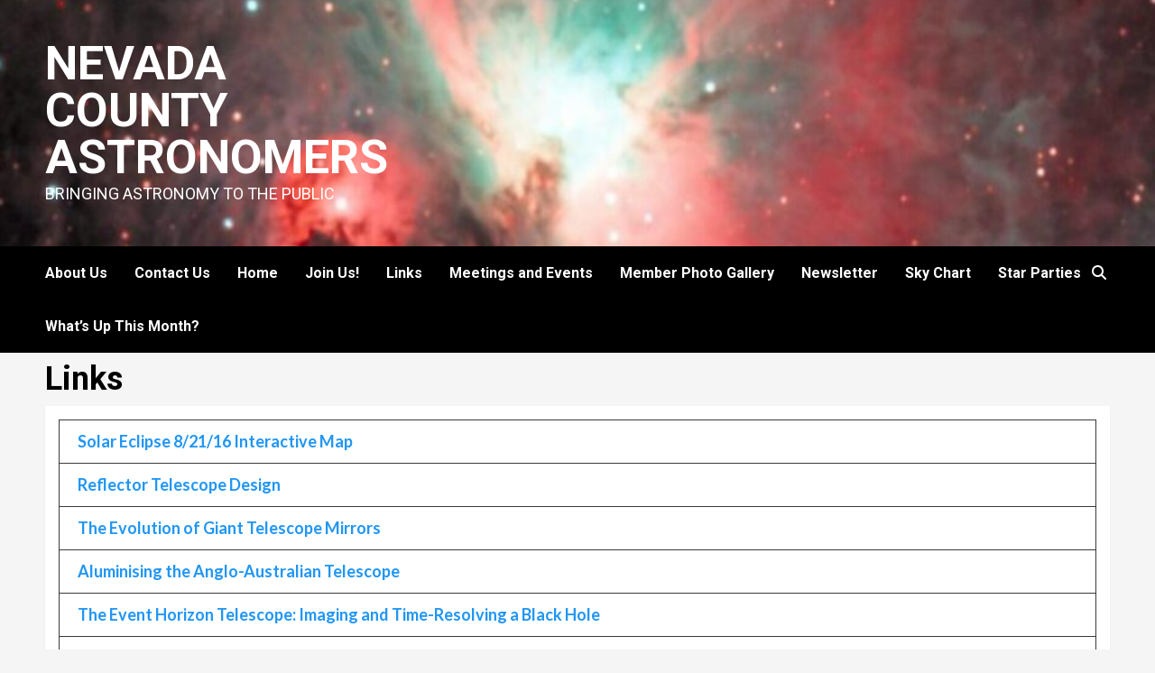

--- FILE ---
content_type: text/html; charset=UTF-8
request_url: https://ncastronomers.org/links/
body_size: 9216
content:
<!doctype html>
<html lang="en-US">
<head>
    <meta charset="UTF-8">
    <meta name="viewport" content="width=device-width, initial-scale=1">
    <link rel="profile" href="http://gmpg.org/xfn/11">
    <title>Links &#8211; Nevada County Astronomers</title>
<meta name='robots' content='noindex, nofollow' />
<link rel='dns-prefetch' href='//fonts.googleapis.com' />
<link rel="alternate" type="application/rss+xml" title="Nevada County Astronomers &raquo; Feed" href="https://ncastronomers.org/feed/" />
<link rel="alternate" type="application/rss+xml" title="Nevada County Astronomers &raquo; Comments Feed" href="https://ncastronomers.org/comments/feed/" />
<script type="text/javascript">
/* <![CDATA[ */
window._wpemojiSettings = {"baseUrl":"https:\/\/s.w.org\/images\/core\/emoji\/15.0.3\/72x72\/","ext":".png","svgUrl":"https:\/\/s.w.org\/images\/core\/emoji\/15.0.3\/svg\/","svgExt":".svg","source":{"concatemoji":"https:\/\/ncastronomers.org\/wp-includes\/js\/wp-emoji-release.min.js?ver=6.6.4"}};
/*! This file is auto-generated */
!function(i,n){var o,s,e;function c(e){try{var t={supportTests:e,timestamp:(new Date).valueOf()};sessionStorage.setItem(o,JSON.stringify(t))}catch(e){}}function p(e,t,n){e.clearRect(0,0,e.canvas.width,e.canvas.height),e.fillText(t,0,0);var t=new Uint32Array(e.getImageData(0,0,e.canvas.width,e.canvas.height).data),r=(e.clearRect(0,0,e.canvas.width,e.canvas.height),e.fillText(n,0,0),new Uint32Array(e.getImageData(0,0,e.canvas.width,e.canvas.height).data));return t.every(function(e,t){return e===r[t]})}function u(e,t,n){switch(t){case"flag":return n(e,"\ud83c\udff3\ufe0f\u200d\u26a7\ufe0f","\ud83c\udff3\ufe0f\u200b\u26a7\ufe0f")?!1:!n(e,"\ud83c\uddfa\ud83c\uddf3","\ud83c\uddfa\u200b\ud83c\uddf3")&&!n(e,"\ud83c\udff4\udb40\udc67\udb40\udc62\udb40\udc65\udb40\udc6e\udb40\udc67\udb40\udc7f","\ud83c\udff4\u200b\udb40\udc67\u200b\udb40\udc62\u200b\udb40\udc65\u200b\udb40\udc6e\u200b\udb40\udc67\u200b\udb40\udc7f");case"emoji":return!n(e,"\ud83d\udc26\u200d\u2b1b","\ud83d\udc26\u200b\u2b1b")}return!1}function f(e,t,n){var r="undefined"!=typeof WorkerGlobalScope&&self instanceof WorkerGlobalScope?new OffscreenCanvas(300,150):i.createElement("canvas"),a=r.getContext("2d",{willReadFrequently:!0}),o=(a.textBaseline="top",a.font="600 32px Arial",{});return e.forEach(function(e){o[e]=t(a,e,n)}),o}function t(e){var t=i.createElement("script");t.src=e,t.defer=!0,i.head.appendChild(t)}"undefined"!=typeof Promise&&(o="wpEmojiSettingsSupports",s=["flag","emoji"],n.supports={everything:!0,everythingExceptFlag:!0},e=new Promise(function(e){i.addEventListener("DOMContentLoaded",e,{once:!0})}),new Promise(function(t){var n=function(){try{var e=JSON.parse(sessionStorage.getItem(o));if("object"==typeof e&&"number"==typeof e.timestamp&&(new Date).valueOf()<e.timestamp+604800&&"object"==typeof e.supportTests)return e.supportTests}catch(e){}return null}();if(!n){if("undefined"!=typeof Worker&&"undefined"!=typeof OffscreenCanvas&&"undefined"!=typeof URL&&URL.createObjectURL&&"undefined"!=typeof Blob)try{var e="postMessage("+f.toString()+"("+[JSON.stringify(s),u.toString(),p.toString()].join(",")+"));",r=new Blob([e],{type:"text/javascript"}),a=new Worker(URL.createObjectURL(r),{name:"wpTestEmojiSupports"});return void(a.onmessage=function(e){c(n=e.data),a.terminate(),t(n)})}catch(e){}c(n=f(s,u,p))}t(n)}).then(function(e){for(var t in e)n.supports[t]=e[t],n.supports.everything=n.supports.everything&&n.supports[t],"flag"!==t&&(n.supports.everythingExceptFlag=n.supports.everythingExceptFlag&&n.supports[t]);n.supports.everythingExceptFlag=n.supports.everythingExceptFlag&&!n.supports.flag,n.DOMReady=!1,n.readyCallback=function(){n.DOMReady=!0}}).then(function(){return e}).then(function(){var e;n.supports.everything||(n.readyCallback(),(e=n.source||{}).concatemoji?t(e.concatemoji):e.wpemoji&&e.twemoji&&(t(e.twemoji),t(e.wpemoji)))}))}((window,document),window._wpemojiSettings);
/* ]]> */
</script>

<link rel='stylesheet' id='embed-pdf-viewer-css' href='https://ncastronomers.org/wp-content/plugins/embed-pdf-viewer/css/embed-pdf-viewer.css?ver=2.4.6' type='text/css' media='screen' />
<style id='wp-emoji-styles-inline-css' type='text/css'>

	img.wp-smiley, img.emoji {
		display: inline !important;
		border: none !important;
		box-shadow: none !important;
		height: 1em !important;
		width: 1em !important;
		margin: 0 0.07em !important;
		vertical-align: -0.1em !important;
		background: none !important;
		padding: 0 !important;
	}
</style>
<link rel='stylesheet' id='wp-block-library-css' href='https://ncastronomers.org/wp-includes/css/dist/block-library/style.min.css?ver=6.6.4' type='text/css' media='all' />
<link rel='stylesheet' id='gutenberg-pdfjs-css' href='https://ncastronomers.org/wp-content/plugins/pdfjs-viewer-shortcode/inc/../blocks/dist/style.css?ver=2.2.2' type='text/css' media='all' />
<style id='pdfemb-pdf-embedder-viewer-style-inline-css' type='text/css'>
.wp-block-pdfemb-pdf-embedder-viewer{max-width:none}

</style>
<style id='classic-theme-styles-inline-css' type='text/css'>
/*! This file is auto-generated */
.wp-block-button__link{color:#fff;background-color:#32373c;border-radius:9999px;box-shadow:none;text-decoration:none;padding:calc(.667em + 2px) calc(1.333em + 2px);font-size:1.125em}.wp-block-file__button{background:#32373c;color:#fff;text-decoration:none}
</style>
<style id='global-styles-inline-css' type='text/css'>
:root{--wp--preset--aspect-ratio--square: 1;--wp--preset--aspect-ratio--4-3: 4/3;--wp--preset--aspect-ratio--3-4: 3/4;--wp--preset--aspect-ratio--3-2: 3/2;--wp--preset--aspect-ratio--2-3: 2/3;--wp--preset--aspect-ratio--16-9: 16/9;--wp--preset--aspect-ratio--9-16: 9/16;--wp--preset--color--black: #000000;--wp--preset--color--cyan-bluish-gray: #abb8c3;--wp--preset--color--white: #ffffff;--wp--preset--color--pale-pink: #f78da7;--wp--preset--color--vivid-red: #cf2e2e;--wp--preset--color--luminous-vivid-orange: #ff6900;--wp--preset--color--luminous-vivid-amber: #fcb900;--wp--preset--color--light-green-cyan: #7bdcb5;--wp--preset--color--vivid-green-cyan: #00d084;--wp--preset--color--pale-cyan-blue: #8ed1fc;--wp--preset--color--vivid-cyan-blue: #0693e3;--wp--preset--color--vivid-purple: #9b51e0;--wp--preset--gradient--vivid-cyan-blue-to-vivid-purple: linear-gradient(135deg,rgba(6,147,227,1) 0%,rgb(155,81,224) 100%);--wp--preset--gradient--light-green-cyan-to-vivid-green-cyan: linear-gradient(135deg,rgb(122,220,180) 0%,rgb(0,208,130) 100%);--wp--preset--gradient--luminous-vivid-amber-to-luminous-vivid-orange: linear-gradient(135deg,rgba(252,185,0,1) 0%,rgba(255,105,0,1) 100%);--wp--preset--gradient--luminous-vivid-orange-to-vivid-red: linear-gradient(135deg,rgba(255,105,0,1) 0%,rgb(207,46,46) 100%);--wp--preset--gradient--very-light-gray-to-cyan-bluish-gray: linear-gradient(135deg,rgb(238,238,238) 0%,rgb(169,184,195) 100%);--wp--preset--gradient--cool-to-warm-spectrum: linear-gradient(135deg,rgb(74,234,220) 0%,rgb(151,120,209) 20%,rgb(207,42,186) 40%,rgb(238,44,130) 60%,rgb(251,105,98) 80%,rgb(254,248,76) 100%);--wp--preset--gradient--blush-light-purple: linear-gradient(135deg,rgb(255,206,236) 0%,rgb(152,150,240) 100%);--wp--preset--gradient--blush-bordeaux: linear-gradient(135deg,rgb(254,205,165) 0%,rgb(254,45,45) 50%,rgb(107,0,62) 100%);--wp--preset--gradient--luminous-dusk: linear-gradient(135deg,rgb(255,203,112) 0%,rgb(199,81,192) 50%,rgb(65,88,208) 100%);--wp--preset--gradient--pale-ocean: linear-gradient(135deg,rgb(255,245,203) 0%,rgb(182,227,212) 50%,rgb(51,167,181) 100%);--wp--preset--gradient--electric-grass: linear-gradient(135deg,rgb(202,248,128) 0%,rgb(113,206,126) 100%);--wp--preset--gradient--midnight: linear-gradient(135deg,rgb(2,3,129) 0%,rgb(40,116,252) 100%);--wp--preset--font-size--small: 13px;--wp--preset--font-size--medium: 20px;--wp--preset--font-size--large: 36px;--wp--preset--font-size--x-large: 42px;--wp--preset--spacing--20: 0.44rem;--wp--preset--spacing--30: 0.67rem;--wp--preset--spacing--40: 1rem;--wp--preset--spacing--50: 1.5rem;--wp--preset--spacing--60: 2.25rem;--wp--preset--spacing--70: 3.38rem;--wp--preset--spacing--80: 5.06rem;--wp--preset--shadow--natural: 6px 6px 9px rgba(0, 0, 0, 0.2);--wp--preset--shadow--deep: 12px 12px 50px rgba(0, 0, 0, 0.4);--wp--preset--shadow--sharp: 6px 6px 0px rgba(0, 0, 0, 0.2);--wp--preset--shadow--outlined: 6px 6px 0px -3px rgba(255, 255, 255, 1), 6px 6px rgba(0, 0, 0, 1);--wp--preset--shadow--crisp: 6px 6px 0px rgba(0, 0, 0, 1);}:where(.is-layout-flex){gap: 0.5em;}:where(.is-layout-grid){gap: 0.5em;}body .is-layout-flex{display: flex;}.is-layout-flex{flex-wrap: wrap;align-items: center;}.is-layout-flex > :is(*, div){margin: 0;}body .is-layout-grid{display: grid;}.is-layout-grid > :is(*, div){margin: 0;}:where(.wp-block-columns.is-layout-flex){gap: 2em;}:where(.wp-block-columns.is-layout-grid){gap: 2em;}:where(.wp-block-post-template.is-layout-flex){gap: 1.25em;}:where(.wp-block-post-template.is-layout-grid){gap: 1.25em;}.has-black-color{color: var(--wp--preset--color--black) !important;}.has-cyan-bluish-gray-color{color: var(--wp--preset--color--cyan-bluish-gray) !important;}.has-white-color{color: var(--wp--preset--color--white) !important;}.has-pale-pink-color{color: var(--wp--preset--color--pale-pink) !important;}.has-vivid-red-color{color: var(--wp--preset--color--vivid-red) !important;}.has-luminous-vivid-orange-color{color: var(--wp--preset--color--luminous-vivid-orange) !important;}.has-luminous-vivid-amber-color{color: var(--wp--preset--color--luminous-vivid-amber) !important;}.has-light-green-cyan-color{color: var(--wp--preset--color--light-green-cyan) !important;}.has-vivid-green-cyan-color{color: var(--wp--preset--color--vivid-green-cyan) !important;}.has-pale-cyan-blue-color{color: var(--wp--preset--color--pale-cyan-blue) !important;}.has-vivid-cyan-blue-color{color: var(--wp--preset--color--vivid-cyan-blue) !important;}.has-vivid-purple-color{color: var(--wp--preset--color--vivid-purple) !important;}.has-black-background-color{background-color: var(--wp--preset--color--black) !important;}.has-cyan-bluish-gray-background-color{background-color: var(--wp--preset--color--cyan-bluish-gray) !important;}.has-white-background-color{background-color: var(--wp--preset--color--white) !important;}.has-pale-pink-background-color{background-color: var(--wp--preset--color--pale-pink) !important;}.has-vivid-red-background-color{background-color: var(--wp--preset--color--vivid-red) !important;}.has-luminous-vivid-orange-background-color{background-color: var(--wp--preset--color--luminous-vivid-orange) !important;}.has-luminous-vivid-amber-background-color{background-color: var(--wp--preset--color--luminous-vivid-amber) !important;}.has-light-green-cyan-background-color{background-color: var(--wp--preset--color--light-green-cyan) !important;}.has-vivid-green-cyan-background-color{background-color: var(--wp--preset--color--vivid-green-cyan) !important;}.has-pale-cyan-blue-background-color{background-color: var(--wp--preset--color--pale-cyan-blue) !important;}.has-vivid-cyan-blue-background-color{background-color: var(--wp--preset--color--vivid-cyan-blue) !important;}.has-vivid-purple-background-color{background-color: var(--wp--preset--color--vivid-purple) !important;}.has-black-border-color{border-color: var(--wp--preset--color--black) !important;}.has-cyan-bluish-gray-border-color{border-color: var(--wp--preset--color--cyan-bluish-gray) !important;}.has-white-border-color{border-color: var(--wp--preset--color--white) !important;}.has-pale-pink-border-color{border-color: var(--wp--preset--color--pale-pink) !important;}.has-vivid-red-border-color{border-color: var(--wp--preset--color--vivid-red) !important;}.has-luminous-vivid-orange-border-color{border-color: var(--wp--preset--color--luminous-vivid-orange) !important;}.has-luminous-vivid-amber-border-color{border-color: var(--wp--preset--color--luminous-vivid-amber) !important;}.has-light-green-cyan-border-color{border-color: var(--wp--preset--color--light-green-cyan) !important;}.has-vivid-green-cyan-border-color{border-color: var(--wp--preset--color--vivid-green-cyan) !important;}.has-pale-cyan-blue-border-color{border-color: var(--wp--preset--color--pale-cyan-blue) !important;}.has-vivid-cyan-blue-border-color{border-color: var(--wp--preset--color--vivid-cyan-blue) !important;}.has-vivid-purple-border-color{border-color: var(--wp--preset--color--vivid-purple) !important;}.has-vivid-cyan-blue-to-vivid-purple-gradient-background{background: var(--wp--preset--gradient--vivid-cyan-blue-to-vivid-purple) !important;}.has-light-green-cyan-to-vivid-green-cyan-gradient-background{background: var(--wp--preset--gradient--light-green-cyan-to-vivid-green-cyan) !important;}.has-luminous-vivid-amber-to-luminous-vivid-orange-gradient-background{background: var(--wp--preset--gradient--luminous-vivid-amber-to-luminous-vivid-orange) !important;}.has-luminous-vivid-orange-to-vivid-red-gradient-background{background: var(--wp--preset--gradient--luminous-vivid-orange-to-vivid-red) !important;}.has-very-light-gray-to-cyan-bluish-gray-gradient-background{background: var(--wp--preset--gradient--very-light-gray-to-cyan-bluish-gray) !important;}.has-cool-to-warm-spectrum-gradient-background{background: var(--wp--preset--gradient--cool-to-warm-spectrum) !important;}.has-blush-light-purple-gradient-background{background: var(--wp--preset--gradient--blush-light-purple) !important;}.has-blush-bordeaux-gradient-background{background: var(--wp--preset--gradient--blush-bordeaux) !important;}.has-luminous-dusk-gradient-background{background: var(--wp--preset--gradient--luminous-dusk) !important;}.has-pale-ocean-gradient-background{background: var(--wp--preset--gradient--pale-ocean) !important;}.has-electric-grass-gradient-background{background: var(--wp--preset--gradient--electric-grass) !important;}.has-midnight-gradient-background{background: var(--wp--preset--gradient--midnight) !important;}.has-small-font-size{font-size: var(--wp--preset--font-size--small) !important;}.has-medium-font-size{font-size: var(--wp--preset--font-size--medium) !important;}.has-large-font-size{font-size: var(--wp--preset--font-size--large) !important;}.has-x-large-font-size{font-size: var(--wp--preset--font-size--x-large) !important;}
:where(.wp-block-post-template.is-layout-flex){gap: 1.25em;}:where(.wp-block-post-template.is-layout-grid){gap: 1.25em;}
:where(.wp-block-columns.is-layout-flex){gap: 2em;}:where(.wp-block-columns.is-layout-grid){gap: 2em;}
:root :where(.wp-block-pullquote){font-size: 1.5em;line-height: 1.6;}
</style>
<link rel='stylesheet' id='newsment-google-fonts-css' href='https://fonts.googleapis.com/css?family=Roboto:100,300,400,500,700' type='text/css' media='all' />
<link rel='stylesheet' id='bootstrap-css' href='https://ncastronomers.org/wp-content/themes/covernews/assets/bootstrap/css/bootstrap.min.css?ver=6.6.4' type='text/css' media='all' />
<link rel='stylesheet' id='covernews-style-css' href='https://ncastronomers.org/wp-content/themes/covernews/style.css?ver=6.6.4' type='text/css' media='all' />
<link rel='stylesheet' id='newsment-css' href='https://ncastronomers.org/wp-content/themes/newsment/style.css?ver=1.0.0' type='text/css' media='all' />
<link rel='stylesheet' id='font-awesome-v6-css' href='https://ncastronomers.org/wp-content/themes/covernews/assets/font-awesome-v6/css/all.min.css?ver=6.6.4' type='text/css' media='all' />
<link rel='stylesheet' id='slick-css' href='https://ncastronomers.org/wp-content/themes/covernews/assets/slick/css/slick.css?ver=6.6.4' type='text/css' media='all' />
<link rel='stylesheet' id='covernews-google-fonts-css' href='https://fonts.googleapis.com/css?family=Source%20Sans%20Pro:400,400i,700,700i|Lato:400,300,400italic,900,700&#038;subset=latin,latin-ext' type='text/css' media='all' />
<script type="text/javascript" src="https://ncastronomers.org/wp-includes/js/jquery/jquery.min.js?ver=3.7.1" id="jquery-core-js"></script>
<script type="text/javascript" src="https://ncastronomers.org/wp-includes/js/jquery/jquery-migrate.min.js?ver=3.4.1" id="jquery-migrate-js"></script>
<link rel="https://api.w.org/" href="https://ncastronomers.org/wp-json/" /><link rel="alternate" title="JSON" type="application/json" href="https://ncastronomers.org/wp-json/wp/v2/pages/19" /><link rel="EditURI" type="application/rsd+xml" title="RSD" href="https://ncastronomers.org/xmlrpc.php?rsd" />
<meta name="generator" content="WordPress 6.6.4" />
<link rel="canonical" href="https://ncastronomers.org/links/" />
<link rel='shortlink' href='https://ncastronomers.org/?p=19' />
<link rel="alternate" title="oEmbed (JSON)" type="application/json+oembed" href="https://ncastronomers.org/wp-json/oembed/1.0/embed?url=https%3A%2F%2Fncastronomers.org%2Flinks%2F" />
<link rel="alternate" title="oEmbed (XML)" type="text/xml+oembed" href="https://ncastronomers.org/wp-json/oembed/1.0/embed?url=https%3A%2F%2Fncastronomers.org%2Flinks%2F&#038;format=xml" />
        <style type="text/css">
                        body .masthead-banner.data-bg:before {
                background: rgba(0,0,0,0);
            }
                        .site-title a,
            .site-header .site-branding .site-title a:visited,
            .site-header .site-branding .site-title a:hover,
            .site-description {
                color: #ffffff;
            }

            .site-branding .site-title {
                font-size: 52px;
            }

            @media only screen and (max-width: 640px) {
                .header-layout-3 .site-header .site-branding .site-title,
                .site-branding .site-title {
                    font-size: 60px;

                }
              }   

           @media only screen and (max-width: 375px) {
               .header-layout-3 .site-header .site-branding .site-title,
               .site-branding .site-title {
                        font-size: 50px;

                    }
                }
                
                    @media (min-width: 768px){
            .elementor-default .elementor-section.elementor-section-full_width > .elementor-container,
            .elementor-page .elementor-section.elementor-section-full_width > .elementor-container,
            .elementor-default .elementor-section.elementor-section-boxed > .elementor-container,
            .elementor-page .elementor-section.elementor-section-boxed > .elementor-container {
                max-width: 730px;
            }
        }
        @media (min-width: 992px){
            .elementor-default .elementor-section.elementor-section-full_width > .elementor-container,
            .elementor-page .elementor-section.elementor-section-full_width > .elementor-container,
            .elementor-default .elementor-section.elementor-section-boxed > .elementor-container,
            .elementor-page .elementor-section.elementor-section-boxed > .elementor-container {
                max-width: 950px;
            }
        }
        @media only screen and (min-width: 1401px){
            .elementor-default .elementor-section.elementor-section-full_width > .elementor-container,
            .elementor-page .elementor-section.elementor-section-full_width > .elementor-container,
            .elementor-default .elementor-section.elementor-section-boxed > .elementor-container,
            .elementor-page .elementor-section.elementor-section-boxed > .elementor-container {
                max-width: 1180px;
            }
        }
        @media only screen and (min-width: 1200px) and (max-width: 1400px){
            .elementor-default .elementor-section.elementor-section-full_width > .elementor-container,
            .elementor-page .elementor-section.elementor-section-full_width > .elementor-container,
            .elementor-default .elementor-section.elementor-section-boxed > .elementor-container,
            .elementor-page .elementor-section.elementor-section-boxed > .elementor-container {
                max-width: 1160px;
            }
        }
        @media (min-width: 1680px){            
            .elementor-default .elementor-section.elementor-section-full_width > .elementor-container,
            .elementor-page .elementor-section.elementor-section-full_width > .elementor-container,
            .elementor-default .elementor-section.elementor-section-boxed > .elementor-container,
            .elementor-page .elementor-section.elementor-section-boxed > .elementor-container {
                max-width: 1580px;
            }
        }
        
        .align-content-left .elementor-section-stretched,
        .align-content-right .elementor-section-stretched {
            max-width: 100%;
            left: 0 !important;
        }


        </style>
        </head>

<body class="page-template-default page page-id-19 wp-embed-responsive default-content-layout scrollup-sticky-header aft-sticky-header aft-sticky-sidebar default single-content-mode-default header-image-default full-width-content">

    <div id="af-preloader">
        <div id="loader-wrapper">
            <div id="loader"></div>
        </div>
    </div>

<div id="page" class="site">
    <a class="skip-link screen-reader-text" href="#content">Skip to content</a>

<div class="header-layout-1">
        <header id="masthead" class="site-header">
                <div class="masthead-banner data-bg" data-background="https://ncastronomers.org/wp-content/uploads/2022/04/cropped-cropped-M42-2-nights-2hr-45-min-mix-2-5-minute-exp-0-gain-DSS-autoadaptive-ST-old-process-HDR-equalize-contrast-sharp-scaled-e1648778092791-1.jpg">
            <div class="container">
                <div class="row">
                    <div class="col-md-4">
                        <div class="site-branding">
                                                            <p class="site-title font-family-1">
                                    <a href="https://ncastronomers.org/" rel="home">Nevada County Astronomers</a>
                                </p>
                            
                                                            <p class="site-description">Bringing Astronomy to the Public</p>
                                                    </div>
                    </div>
                    <div class="col-md-8">
                                            </div>
                </div>
            </div>
        </div>
        <nav id="site-navigation" class="main-navigation">
            <div class="container">
                <div class="row">
                    <div class="kol-12">
                        <div class="navigation-container">

                            <div class="main-navigation-container-items-wrapper">

                                <span class="toggle-menu" aria-controls="primary-menu" aria-expanded="false">
                                    <a href="javascript:void(0)" class="aft-void-menu">
                                        <span class="screen-reader-text">Primary Menu</span>
                                        <i class="ham"></i>
                                    </a>
                                </span>
                                <span class="af-mobile-site-title-wrap">
                                                                        <p class="site-title font-family-1">
                                        <a href="https://ncastronomers.org/" rel="home">Nevada County Astronomers</a>
                                    </p>
                                </span>
                                <div id="primary-menu" class="menu"><ul>
<li class="page_item page-item-11"><a href="https://ncastronomers.org/about-us/">About Us</a></li>
<li class="page_item page-item-18"><a href="https://ncastronomers.org/contact/">Contact Us</a></li>
<li class="page_item page-item-134"><a href="https://ncastronomers.org/">Home</a></li>
<li class="page_item page-item-714"><a href="https://ncastronomers.org/join-us/">Join Us!</a></li>
<li class="page_item page-item-19 current_page_item"><a href="https://ncastronomers.org/links/" aria-current="page">Links</a></li>
<li class="page_item page-item-12"><a href="https://ncastronomers.org/upcoming-events/">Meetings and Events</a></li>
<li class="page_item page-item-15"><a href="https://ncastronomers.org/astro-images/">Member Photo Gallery</a></li>
<li class="page_item page-item-14"><a href="https://ncastronomers.org/newsletter/">Newsletter</a></li>
<li class="page_item page-item-13"><a href="https://ncastronomers.org/sky-chart/">Sky Chart</a></li>
<li class="page_item page-item-16"><a href="https://ncastronomers.org/star-parties/">Star Parties</a></li>
<li class="page_item page-item-508"><a href="https://ncastronomers.org/whats-up-this-month/">What&#8217;s Up This Month?</a></li>
</ul></div>
                            </div>
                            <div class="cart-search">

                                <div class="af-search-wrap">
                                    <div class="search-overlay">
                                        <a href="#" title="Search" class="search-icon">
                                            <i class="fa fa-search"></i>
                                        </a>
                                        <div class="af-search-form">
                                            <form role="search" method="get" class="search-form" action="https://ncastronomers.org/">
				<label>
					<span class="screen-reader-text">Search for:</span>
					<input type="search" class="search-field" placeholder="Search &hellip;" value="" name="s" />
				</label>
				<input type="submit" class="search-submit" value="Search" />
			</form>                                        </div>
                                    </div>
                                </div>
                            </div>


                        </div>
                    </div>
                </div>
            </div>
        </nav>
    </header>
</div>

    <div id="content" class="container">
        <div class="section-block-upper row">
                <div id="primary" class="content-area">
                    <main id="main" class="site-main">

                        
<article id="post-19" class="post-19 page type-page status-publish hentry">
	
    <header class="entry-header">
		<h1 class="entry-title">Links</h1>	</header><!-- .entry-header -->
        <div class="entry-content-wrap">
	
	<div class="entry-content">
		
<figure class="wp-block-table"><table><tbody><tr><td><a href="http://xjubier.free.fr/en/site_pages/solar_eclipses/TSE_2017_GoogleMapFull.html"><strong>Solar Eclipse 8/21/16 Interactive Map</strong></a></td></tr><tr><td><a href="http://www.montana.edu/jshaw/documents/17a%20EELE582_S15_TelescopeDesign.pdf"><strong>Reflector Telescope Design</strong></a></td></tr><tr><td><a href="https://www.youtube.com/watch?v=zuWl99Cp5gU"><strong>The Evolution of Giant Telescope Mirrors</strong></a></td></tr><tr><td><a href="https://www.youtube.com/watch?v=fztRqJerfOk"><strong>Aluminising the Anglo-Australian Telescope</strong></a></td></tr><tr><td><a href="https://www.youtube.com/watch?v=-B0v2XypLqY"><strong>The Event Horizon Telescope: Imaging and Time-Resolving a Black Hole</strong></a></td></tr><tr><td><a href="http://www.astrosurf.com/gap47/T400/Machine/Utilisation_machines/utlisation_machines_eng.htm"><strong>ATM &#8211; How to use a polishing machine</strong></a></td></tr><tr><td><a href="http://stellafane.org/tm/atm/mirror-refs/grit.html#Grit%20Size%20Table"><strong>ATM &#8211; Reference Information for Grit, Pitch &amp; Polish</strong></a></td></tr><tr><td><a href="http://www.skyandtelescope.com/astronomy-news/observing-news/planning-workshop-for-2017-solar-eclipse-082620155/"><strong>Solar Eclipse August 21, 2017 Info</strong></a></td></tr><tr><td><a href="http://xjubier.free.fr/en/site_pages/solar_eclipses/TSE_2017_GoogleMapFull.html"><strong>Solar Eclipse August 21, 2017 Interactive Map</strong></a></td></tr><tr><td><a href="http://www.telescope-optics.net/index.htm"><strong>AMATEUR TELESCOPE OPTICS</strong></a></td></tr><tr><td><a href="http://www.oasi.org.uk/Events/AW/20080402_Collimation.pdf"><strong>Scope Collimation</strong></a></td></tr><tr><td><a href="http://www.jpl.nasa.gov/video/index.php"><strong>JPL Videos</strong></a></td></tr><tr><td><a href="http://aa.usno.navy.mil/data/docs/MoonPhase.php"><strong>Moon Phases</strong></a></td></tr><tr><td><a href="http://solarsystem.nasa.gov/news/whatsup-archive.cfm"><strong>What&#8217;s Up? by Jane H. Jones NASA Podcast&#8217;s</strong></a></td></tr><tr><td><a href="http://acodea.org/galeria/d/3937-1/Corrected_20Warren_20Peter_20Manual_20151107-part_20I_20of_20II.pdf"><strong>DIY Equatorial Platform</strong></a></td></tr><tr><td><a href="http://www.youtube.com/watch?v=EtxW6yBujGA"><strong>The mystery of the Milky Way / Nova HD 1080P</strong></a></td></tr><tr><td><a href="http://www.youtube.com/watch?v=ZDaFQsdNNgU"><strong>Inside the Milky Way National Geographic HD</strong></a></td></tr><tr><td><a href="http://www.planetary.org/exoplanets/list.php"><strong>Exoplanets Catalog</strong></a></td></tr><tr><td><a href="http://www.stellarium.org/"><strong>Free planetarium for your computer</strong></a></td></tr><tr><td><a href="http://www.atmob.org/library/member/skymaps_jsmall.html"><strong>Sky Charts</strong></a></td></tr><tr><td><a href="http://www.bbastrodesigns.com/BBAstroDesigns.html#Computer_Operated_Telescopes"><strong>DYI computer operated telescopes</strong></a></td></tr><tr><td><a href="http://www.bbastrodesigns.com/"><strong>ATM&#8217;er Mel Bartels</strong></a></td></tr><tr><td><a href="http://www.stargazing.net/astropc/index.html"><strong>Cartes du Ciel Sky Charts</strong></a></td></tr><tr><td><a href="http://www.cloudynights.com/ubbthreads/index.php?Cat=0"><strong>Cloudy Nights</strong></a></td></tr><tr><td><a href="http://eksfiles.net/digital-setting-circles/"><strong>Build Your Own Digital Setting Circles</strong></a></td></tr><tr><td><a href="http://ascom-standards.org/index.htm"><strong>ASCOM &#8211; Protocols</strong></a></td></tr><tr><td><a href="http://www.vendian.org/mncharity/"><strong>Useful printable tools</strong></a></td></tr><tr><td><a href="http://www.thecomethunter.com"><strong>Comet Hunter Don Machholz</strong></a></td></tr><tr><td><a href="http://stellarvue.com/"><strong>Stellarvue Refractor Telescopes</strong></a></td></tr><tr><td><a href="http://www.equatorialplatforms.com/index.html"><strong>Equatorial Platforms &amp; Large Aperture Telescope With GoTo</strong></a></td></tr><tr><td><a href="http://www.astrophotos.net/"><strong>Glen Youman Astro Photographer &amp; ATM&#8217;er</strong></a></td></tr><tr><td><a href="http://www.yubagold.com/"><strong>Bill Thomas ATM&#8217;er</strong></a></td></tr><tr><td><a href="http://www.youtube.com/watch?v=igkh9NB7eM8&amp;feature=related"><strong>Bath Interferometer Tutorial With OpenFringe</strong></a></td></tr><tr><td><a href="http://www.youtube.com/watch?v=TxykgB_9SY4"><strong>Bath Interferometer FFT Tutorial With OpenFringe</strong></a></td></tr><tr><td><a href="http://www.youtube.com/watch?v=YSzRY3mXYME"><strong>Bath Interferometer Zernike Tutorial With OpenFringe</strong></a></td></tr><tr><td><a href="http://www.wilmslowastro.com/software/formulae.htm"><strong>Astro Math Calculators</strong></a></td></tr><tr><td><a href="http://www.iceinspace.com.au/index.php?id=63,355,0,0,1,0"><strong>Krupa Collimator</strong></a></td></tr><tr><td><a href="http://sites.google.com/site/aancsite/"><strong>Astronomical Association of Northern California</strong></a></td></tr><tr><td><a href="http://www.waa.av.org/Club_members.html"><strong>Western Amateur Astronomers</strong></a></td></tr><tr><td><a href="http://www.handprint.com/ASTRO/ae1.html"><strong>Astronomical Optics</strong></a></td></tr><tr><td><a href="http://www.telescope-optics.net/index.htm#TABLE_OF_CONTENTS"><strong>Notes On Amateur Telescope Optics</strong></a></td></tr><tr><td><a href="http://www.planetary.org/home/"><strong>The Planetary Society</strong></a></td></tr></tbody></table></figure>
	</div><!-- .entry-content -->
	</div><!-- .entry-content-wrap -->

	</article>

                    </main><!-- #main -->
                </div><!-- #primary -->

                        </div>


</div>


<footer class="site-footer">
        
                <div class="site-info">
        <div class="container">
            <div class="row">
                <div class="col-sm-12">
                                                                Copyright &copy; All rights reserved.                                                                                    <span class="sep"> | </span>
                        <a href="https://afthemes.com/products/covernews/">CoverNews</a> by AF themes.                                    </div>
            </div>
        </div>
    </div>
</footer>
</div>
<a id="scroll-up" class="secondary-color">
    <i class="fa fa-angle-up"></i>
</a>
<script type="text/javascript" src="https://ncastronomers.org/wp-content/themes/covernews/js/navigation.js?ver=20151215" id="covernews-navigation-js"></script>
<script type="text/javascript" src="https://ncastronomers.org/wp-content/themes/covernews/js/skip-link-focus-fix.js?ver=20151215" id="covernews-skip-link-focus-fix-js"></script>
<script type="text/javascript" src="https://ncastronomers.org/wp-content/themes/covernews/assets/slick/js/slick.min.js?ver=6.6.4" id="slick-js"></script>
<script type="text/javascript" src="https://ncastronomers.org/wp-content/themes/covernews/assets/bootstrap/js/bootstrap.min.js?ver=6.6.4" id="bootstrap-js"></script>
<script type="text/javascript" src="https://ncastronomers.org/wp-content/themes/covernews/assets/jquery-match-height/jquery.matchHeight.min.js?ver=6.6.4" id="matchheight-js"></script>
<script type="text/javascript" src="https://ncastronomers.org/wp-content/themes/covernews/assets/marquee/jquery.marquee.js?ver=6.6.4" id="marquee-js"></script>
<script type="text/javascript" src="https://ncastronomers.org/wp-content/themes/covernews/assets/script.js?ver=6.6.4" id="covernews-script-js"></script>
<script type="text/javascript" src="https://ncastronomers.org/wp-content/themes/covernews/assets/fixed-header-script.js?ver=6.6.4" id="covernews-fixed-header-script-js"></script>

</body>
</html>


<!-- Page cached by LiteSpeed Cache 7.6.2 on 2026-01-26 15:34:02 -->